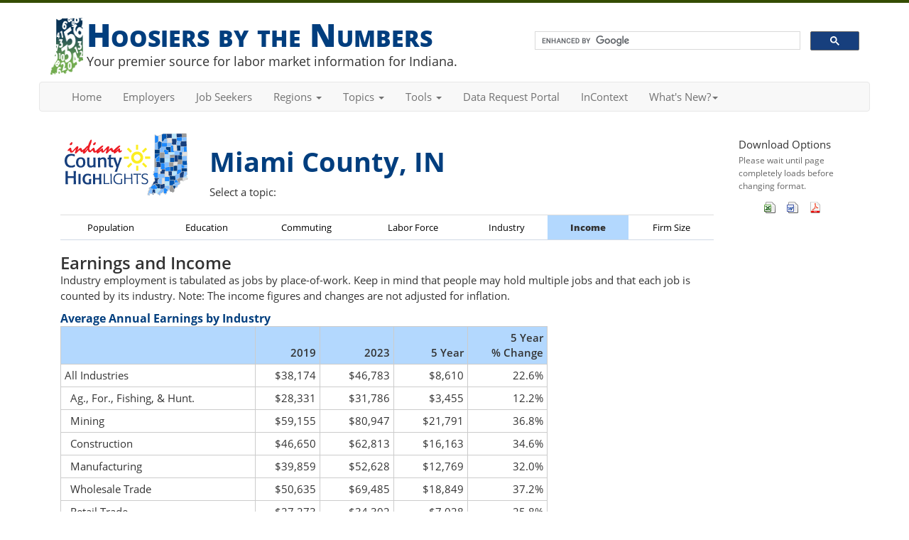

--- FILE ---
content_type: text/html
request_url: http://www.hoosierdata.in.gov/highlights/profile.asp?geo_val=S18;C103&page_id=7
body_size: 8191
content:

<!DOCTYPE html><html lang="en"><!-- InstanceBegin template="/Templates/2015redesign.dwt.asp" codeOutsideHTMLIsLocked="false" -->
<head>
<!-- Google Tag Manager: HBTN -->
<script>(function(w,d,s,l,i){w[l]=w[l]||[];w[l].push({'gtm.start':
new Date().getTime(),event:'gtm.js'});var f=d.getElementsByTagName(s)[0],
j=d.createElement(s),dl=l!='dataLayer'?'&l='+l:'';j.async=true;j.src=
'https://www.googletagmanager.com/gtm.js?id='+i+dl;f.parentNode.insertBefore(j,f);
})(window,document,'script','dataLayer','GTM-K2LXZ7Q');</script>
<!-- End Google Tag Manager -->
	
<meta charset="utf-8" />
<meta http-equiv="X-UA-Compatible" content="IE=edge" />
<meta name="viewport" content="width=device-width, initial-scale=1" />

<link rel="shortcut icon" href="/favicon.ico" type="image/x-icon" />
<!-- InstanceBeginEditable name="doctitle" -->
<title>County Highlights: Hoosiers by the Numbers</title>
<!-- InstanceEndEditable -->
<!--TypeKit Fonts (Open Sans)-->
<script src="//use.typekit.net/nor7pgm.js"></script>
<script>try{Typekit.load();}catch(e){}</script>

<!-- Bootstrap core CSS -->
<link rel="stylesheet" href="https://maxcdn.bootstrapcdn.com/bootstrap/3.3.2/css/bootstrap.min.css">

<!-- Personalized CSS -->
<link rel="stylesheet" href="/css/AllPages2015.css" type="text/css" media="screen, print" />


<!-- HTML5 shim and Respond.js for IE8 support of HTML5 elements and media queries -->
<!-- WARNING: Respond.js doesn't work if you view the page via file:// -->
<!--[if lt IE 9]>
      <script src="https://oss.maxcdn.com/html5shiv/3.7.2/html5shiv.min.js"></script>
      <script src="https://oss.maxcdn.com/respond/1.4.2/respond.min.js"></script>
    <![endif]-->

<!-- jQuery (necessary for Bootstrap's JavaScript plugins)--> 
<script src="https://ajax.googleapis.com/ajax/libs/jquery/1.11.2/jquery.min.js"></script> 

<!-- InstanceBeginEditable name="head" -->
    <link media="all" href="/css/county_highlights2.css" type="text/css" rel="stylesheet" />

    <script language="JavaScript" type="text/javascript">

function validate_email(){

var emailRegxp = /^([\w]+)(.[\w]+)*@([\w]+)(.[\w]{2,3}){1,2}$/;
var email = document.emailForm.emailAddress.value;

if(emailRegxp.test(email) == true){
    return true;
        
	}else if(email != null){
	
	alert("Invalid Email");
	
	return false;
	
	}

}

function sendEmailFormat(){

  document.getElementById("emailBox").style.display="block";
    document.getElementById("emailBox").style.visibility="visible";


}

function sendEmail(){

    if(validate_email() == true){
        
         window.location="profile_print.asp?format=email&geo_val=S18;C103&page_id=7&emailAddress=" + document.emailForm.emailAddress.value;
    }

}

function redirect_format(value){
  //alert("true");
   
  
   var i = 0;
   
   /*
   while(i < document.formatForm.group1.length){
   
        if(document.formatForm.group1[i].checked){
            value = document.formatForm.group1[i].value;
        }
        
        i++;
   }
   */
   //alert(value);
   
   
   if(value == "e"){
    window.location="profile_print.asp?format=excel&geo_val=S18;C103&page_id=7";
    
    }else if(value == "w"){
         window.location="profile_print.asp?format=word&geo_val=S18;C103&page_id=7";
    
    }else if(value == "p"){
        window.location="profile_print.asp?format=pdf&geo_val=S18;C103&page_id=7";
    }else if(value == "em"){
       sendEmailFormat();
    }
    else {
         window.location="profile_print.asp?format=&geo_val=S18;C103&page_id=7";
         }
    /*
    }else if(value == "em"){
        window.location="profile_print.asp?format=email&geo_val=S18;C103&page_id=7";
    }
    */
}

</script>


<!-- InstanceEndEditable -->
</head>
<body>
<!-- Google Tag Manager (noscript): HBTN -->
<noscript><iframe src="https://www.googletagmanager.com/ns.html?id=GTM-K2LXZ7Q"
height="0" width="0" style="display:none;visibility:hidden"></iframe></noscript>
<!-- End Google Tag Manager (noscript) -->
	
<div class="container">
<!--START OF HEADER INCLUDE: Used in conjunction with Bootstrap -->
<script> (function(ss,ex){ window.ldfdr=window.ldfdr||function(){(ldfdr._q=ldfdr._q||[]).push([].slice.call(arguments));}; (function(d,s){ fs=d.getElementsByTagName(s)[0]; function ce(src){ var cs=d.createElement(s); cs.src=src; cs.async=1; fs.parentNode.insertBefore(cs,fs); }; ce('https://sc.lfeeder.com/lftracker_v1_'+ss+(ex?'_'+ex:'')+'.js'); })(document,'script'); })('lAxoEaKRGZw4OYGd'); </script>

<div id="skip-nav"><a href="#content">Skip to main content</a></div>
<header>

  <div class="row">
  <div class="col-md-8 col-lg-7">
  <h1><a href="https://www.hoosierdata.in.gov/index.asp"><img style="padding-right:5px;" src="/images/headerArt3.gif" alt="" width="52" height="81" id="logo"/>Hoosiers by the Numbers</a></h1>

  <p style="margin-left:15px;" id="tagline">Your premier source for labor market information for Indiana.</p>
  </div>
  
   <div id="search" class="col-md-4 col-lg-5">
   
   <script>
  (function() {
    var cx = '011796417940821270163:9qo3by-side';
    var gcse = document.createElement('script');
    gcse.type = 'text/javascript';
    gcse.async = true;
    gcse.src = (document.location.protocol == 'https:' ? 'https:' : 'http:') +
        '//cse.google.com/cse.js?cx=' + cx;
    var s = document.getElementsByTagName('script')[0];
    s.parentNode.insertBefore(gcse, s);
  })();
</script>
<gcse:searchbox-only resultsUrl="https://www.hoosierdata.in.gov/search_results.asp"></gcse:searchbox-only>
   
  </div>
  </div>
  
  <div class="row">
  
  <nav class="navbar navbar-default">
		<div class="container"> 
			<!-- Brand and toggle get grouped for better mobile display -->
			<div class="navbar-header">
				<button type="button" class="navbar-toggle collapsed" data-toggle="collapse" data-target="#bs-example-navbar-collapse-1"> <span class="sr-only">Toggle navigation</span> <span class="icon-bar"></span> <span class="icon-bar"></span> <span class="icon-bar"></span> </button>
				 </div>
			
			<!-- Collect the nav links, forms, and other content for toggling -->
			<div class="collapse navbar-collapse" id="bs-example-navbar-collapse-1">
				<ul class="nav navbar-nav">
					<li><a href="https://www.hoosierdata.in.gov/index.asp">Home</a></li>
					<li class="dropdown"><a href="https://www.hoosierdata.in.gov/employers.asp">Employers</a></li>
					<li class="dropdown"><a href="https://www.hoosierdata.in.gov/job-seekers.asp">Job Seekers </a></li>
					<li class="dropdown"><a href="#" class="dropdown-toggle" data-toggle="dropdown" role="button" aria-expanded="false">Regions <span class="caret"></span></a>
					  <ul class="dropdown-menu multi-column columns-2" role="menu">
					    <div class="row">
					      <div class="col-sm-6">
					        <ul class="multi-column-dropdown">
					          <li><a href="https://www.hoosierdata.in.gov/radius/radius.asp">Business Environment Radius Profiles</a></li>
					          <li><a href="https://www.hoosierdata.in.gov/buslookup/BusLookup.aspx">Business Lookup Tool</a></li>
					          <li><a href="https://www.hoosierdata.in.gov/highlights/default.asp">County Highlights</a></li>
					          <li><a href="https://www.hoosierdata.in.gov/nav.asp?id=221">Economic Region Analysts</a></li>
					          <li><a href="https://www.hoosierdata.in.gov/FD/landing.aspx">Employment Outlook Projections</a></li>
					          
					          
					          </ul>
					        </div>
					      <div class="col-sm-6">
					        <ul class="multi-column-dropdown">
					          <li><a href="https://www.hoosierdata.in.gov/profiles.asp?scope_choice=b&amp;county_changer2=Regr%3A1&amp;button1=Get+Profile&amp;id=2&amp;page_path=Area+Profiles&amp;path_id=11&amp;menu_level=smenu1&amp;panel_number=1">IN Depth Regional Profiles</a></li>
					          <li><a href="https://www.hoosierdata.in.gov/big_radius/radius.asp">Large Area Radius Tool</a></li>
					          <li><a href="https://www.hoosierdata.in.gov/publookup/default.aspx">Publication Lookup Tool</a></li>
					          <li><a href="https://www.hoosierdata.in.gov/rb/default.aspx">Regionizer</a></li>
					          
					          <li><a href="http://www.hoosierdata.in.gov/mix/mix_menu.aspx">The Regional Labor Mix</a></li>
					          </ul>
					        </div>
					      
					      </div>
					    </ul>
				  </li>
					<li class="dropdown"> <a href="#" class="dropdown-toggle" data-toggle="dropdown" role="button" aria-expanded="false">Topics <span class="caret"></span></a>
						
						<ul class="dropdown-menu multi-column columns-2" role="menu">
							<div class="row">
								<div class="col-sm-6">
									<ul class="multi-column-dropdown">
                                    <li><a href="/nav.asp?id=249">Clusters</a></li>
										<li><a href="https://www.hoosierdata.in.gov/covid19.asp">Covid-19</a></li>
			<li><a href="https://www.hoosierdata.in.gov/nav.asp?id=247">Commuting</a></li>
			<li><a href="https://www.hoosierdata.in.gov/nav.asp?id=222">Demographics</a></li>
            <li><a href="https://www.hoosierdata.in.gov/nav.asp?id=223">Economic Indicators</a></li>
            <li><a href="https://www.hoosierdata.in.gov/nav.asp?id=211">Education</a></li>
            <li><a href="https://www.hoosierdata.in.gov/nav.asp?id=212">Employment</a></li>
									</ul>
								</div>
								<div class="col-sm-6">
									<ul class="multi-column-dropdown">
										<li><a href="https://www.hoosierdata.in.gov/nav.asp?id=213">Income and Wages</a></li>
			<li><a href="https://www.hoosierdata.in.gov/nav.asp?id=214">Industry</a></li>
            <li><a href="https://www.hoosierdata.in.gov/nav.asp?id=215">Labor Force</a></li>
            <li><a href="https://www.hoosierdata.in.gov/nav.asp?id=216">Occupations</a></li>
            <li><a href="https://www.hoosierdata.in.gov/nav.asp?id=217">Unemployment</a></li>
			<li><a href="https://www.hoosierdata.in.gov/nav.asp?id=245">Veterans</a></li>
									</ul>
								</div>
								
							</div>
						</ul>
						
					</li>
					<!--<li class="dropdown"> <a href="#" class="dropdown-toggle" data-toggle="dropdown" role="button" aria-expanded="false">Data by Series <span class="caret"></span></a>
						<ul class="dropdown-menu" role="menu">
							<li><a href="/nav.asp?id=229">CES</a></li>
            <li><a href="/nav.asp?id=230">LAUS</a></li>
            <li><a href="/nav.asp?id=231">MLS</a></li>
            <li><a href="/nav.asp?id=232">OES</a></li>
            <li><a href="/nav.asp?id=233">Occupation Projections</a></li>
            <li><a href="/nav.asp?id=234">QCEW</a></li>
						</ul>
					</li>-->
					<li class="dropdown"> <a href="#" class="dropdown-toggle" data-toggle="dropdown" role="button" aria-expanded="false">Tools <span class="caret"></span></a>
						<ul class="dropdown-menu multi-column columns-2" role="menu">
							<div class="row">
								<div class="col-sm-6">
									<ul class="multi-column-dropdown">
										<li><a href = "https://www.hoosierdata.in.gov/nav.asp?id=45">A to Z Guide</a></li>
            <li> <a href = "https://www.hoosierdata.in.gov/finder_home.asp">City-to-County Finder</a></li>
            <li> <a href = "https://www.hoosierdata.in.gov/calculator.asp">Cost of Living Calculator</a></li>
            <li><a href="https://www.stats.indiana.edu/data_calendar/chronological.asp" target="_blank">Data Calendar</a></li>
            <li><a href="https://www.hoosierdata.in.gov/coder/" target="_blank">Find Occupation Codes</a></li>
            <li> <a href = "https://www.hoosierdata.in.gov/nav.asp?id=40">Glossary</a></li>
            <li><a href = "https://www.hoosierdata.in.gov/nav.asp?id=242">Grants and RFI Data Assistant</a></li>
			<li> <a href = "https://www.hoosierdata.in.gov/inreality/">IN Reality</a></li>
			<li> <a href = "https://www.hoosierdata.in.gov/infographics/">INfographics</a></li>
            <li> <a href = "/lmi-dashboard.asp">LMI Dashboard</a></li>
            <li> <a href = "https://www.hoosierdata.in.gov/nav.asp?id=85">Maps</a></li>
			<!--<li> <a href = "/pov/radius.asp">Poverty Rate Lookup</a></li>-->
			<li><a href="https://www.hoosierdata.in.gov/publookup/default.aspx">Publication Lookup Tool</a></li>							
                                    </ul>
								</div>
								<div class="col-sm-6">
									<ul class="multi-column-dropdown">
			
			 <li><a href="https://www.hoosierdata.in.gov/rb/default.aspx">Regionizer</a></li>						
            <li> <a href = "https://www.hoosierdata.in.gov/nav.asp?id=42">Research and Analysis</a></li>
            <li> <a href = "https://hoosierdata.in.gov/roc.asp">Return on College Calculator</a></li>
			<li> <a href = "https://www.hoosierdata.in.gov/vcc/select.aspx">Transition Time</a></li>
            <li> <a href = "https://www.hoosierdata.in.gov/vcc/mil_select.aspx">Transition Time for Veterans</a></li>
           <li> <a href = "https://www.hoosierdata.in.gov/webinars.asp">Webinars</a></li>
			<li> <a href = "https://www.hoosierdata.in.gov/nav.asp?id=256">WIOA Planning Tools</a></li>
           <li><a href="https://www.hoosierdata.in.gov/wdqi/Default.asp">Workforce Data Quality Initiative</a></li>
           <li><a href="https://www.hoosierdata.in.gov/indicator/full.aspx">Workforce Economy Dashboard</a></li>
									</ul>
								</div>
								
							</div>
						</ul>
					</li>
					 <li><a href="https://www.hoosierdata.in.gov/data-request.asp">Data Request Portal</a></li> 
                    <li><a href="https://www.incontext.indiana.edu/" target="blank">InContext</a></li> 
					<li class="dropdown"> <a href="#" class="dropdown-toggle" data-toggle="dropdown" role="button" aria-expanded="false">What's New?<span class="caret"></span></a>
              <ul class="dropdown-menu" role="menu">
                  
  <li>
<a href = "articles.asp?article_id=377"><a href="https://www.in.gov/dwd/newsroom/msa-reports/">September 2025 Indiana County, City and MSA Employment Report</a></a></li>
  <li>
<a href = "articles.asp?article_id=423"><a href="https://www.in.gov/dwd/newsroom/employment-reports/">September 2025 Indiana Employment Report</a></a></li>
  

              </ul>
          </ul>
			</div>
			<!-- /.navbar-collapse --> 
		</div>
		<!-- /.container-fluid --> 
	</nav>
  
  
  </div>
  

  
</header>
 
  
<!--ALERT--> 
<!--<div class="bg-danger" style="padding: 15px;"><strong style="color: #990000">Notice to Users</strong><br/>
Maintenance is scheduled for Monday morning, October 26th. This upgrade should not affect any of your work on this site.
</div>--> 				
<!--END ALERT-->
<!--END OF HEADER INCLUDE--> 
<div class="row">
<div id="content" class="col-sm-12">


<!-- InstanceBeginEditable name="Content" -->
 <div class="col-sm-12 col-md-9 col-lg-10"> 
      
                   <a href="default.asp"><img src="/images/CountyHighlightsGraphic[190x90].gif" alt="logo" style="float:left;margin-right: 20px;"/></a>
<h1>Miami County, IN</h1><table><tr>Select a topic:</tr></table><br /><table id="profilepage" cellspacing="0" class="table table-responsive"><tr><td align=center><a href="profile.asp?geo_val=S18;C103&page_id=1">Population</a></td><td align=center><a href="profile.asp?geo_val=S18;C103&page_id=3">Education</a></td><td align=center><a href="profile.asp?geo_val=S18;C103&page_id=4">Commuting</a></td><td align=center><a href="profile.asp?geo_val=S18;C103&page_id=5">Labor Force</a></td><td align=center><a href="profile.asp?geo_val=S18;C103&page_id=6">Industry</a></td><td id="selected">Income</td><td align=center><a href="profile.asp?geo_val=S18;C103&page_id=8">Firm Size</a></td></tr></table><h2>Earnings and Income</h2><div ><p>Industry employment is tabulated as jobs by place-of-work.  Keep in mind that people may hold multiple jobs and that each job is counted by its industry.  Note:  The income figures and changes are not adjusted for inflation.</p></div><table class="table_style" cellspacing="0" ><tr class=headrow_tr><td class=headrow_td colspan=7>Average Annual Earnings by Industry</td></tr><tr class=subheadrow_tr><td class=head_blank_td>&nbsp;</td><td class=head_td_2>2019</td><td class=head_td_2>2023</td><td class=head_td_2>5 Year<br></td><td class=head_td_2>5 Year<br>% Change</td></tr><tr class=mainrow_tr><td class=main_label_i1_td>All Industries</td><td class=main_data_td>$38,174</td><td class=main_data_td>$46,783</td><td class=main_data_td>$8,610</td><td class=main_data_td>22.6%</td></tr><tr class=mainrow_tr><td class=main_label_i1_td>&nbsp;&nbsp;Ag., For., Fishing,  & Hunt.</td><td class=main_data_td>$28,331</td><td class=main_data_td>$31,786</td><td class=main_data_td>$3,455</td><td class=main_data_td>12.2%</td></tr><tr class=mainrow_tr><td class=main_label_i1_td>&nbsp;&nbsp;Mining</td><td class=main_data_td>$59,155</td><td class=main_data_td>$80,947</td><td class=main_data_td>$21,791</td><td class=main_data_td>36.8%</td></tr><tr class=mainrow_tr><td class=main_label_i1_td>&nbsp;&nbsp;Construction</td><td class=main_data_td>$46,650</td><td class=main_data_td>$62,813</td><td class=main_data_td>$16,163</td><td class=main_data_td>34.6%</td></tr><tr class=mainrow_tr><td class=main_label_i1_td>&nbsp;&nbsp;Manufacturing</td><td class=main_data_td>$39,859</td><td class=main_data_td>$52,628</td><td class=main_data_td>$12,769</td><td class=main_data_td>32.0%</td></tr><tr class=mainrow_tr><td class=main_label_i1_td>&nbsp;&nbsp;Wholesale Trade</td><td class=main_data_td>$50,635</td><td class=main_data_td>$69,485</td><td class=main_data_td>$18,849</td><td class=main_data_td>37.2%</td></tr><tr class=mainrow_tr><td class=main_label_i1_td>&nbsp;&nbsp;Retail Trade</td><td class=main_data_td>$27,273</td><td class=main_data_td>$34,302</td><td class=main_data_td>$7,028</td><td class=main_data_td>25.8%</td></tr><tr class=mainrow_tr><td class=main_label_i1_td>&nbsp;&nbsp;Trans. & Warehousing</td><td class=main_data_td>$44,940</td><td class=main_data_td>$54,736</td><td class=main_data_td>$9,797</td><td class=main_data_td>21.8%</td></tr><tr class=mainrow_tr><td class=main_label_i1_td>&nbsp;&nbsp;Utilities</td><td class=main_data_td>$82,520</td><td class=main_data_td>$104,172</td><td class=main_data_td>$21,652</td><td class=main_data_td>26.2%</td></tr><tr class=mainrow_tr><td class=main_label_i1_td>&nbsp;&nbsp;Information</td><td class=main_data_td>$30,040</td><td class=main_data_td>$35,362</td><td class=main_data_td>$5,322</td><td class=main_data_td>17.7%</td></tr><tr class=mainrow_tr><td class=main_label_i1_td>&nbsp;&nbsp;Finance & Insurance</td><td class=main_data_td>$52,363</td><td class=main_data_td>$58,892</td><td class=main_data_td>$6,528</td><td class=main_data_td>12.5%</td></tr><tr class=mainrow_tr><td class=main_label_i1_td>&nbsp;&nbsp;Real Est., Rent., Leasing</td><td class=main_data_td>$27,128</td><td class=main_data_td>$29,203</td><td class=main_data_td>$2,075</td><td class=main_data_td>7.6%</td></td></tr><tr class=mainrow_tr><td class=main_label_i1_td>&nbsp;&nbsp;Prof. & Tech. Svcs.</td><td class=main_data_td>$56,513</td><td class=main_data_td>$56,703</td><td class=main_data_td>$190</td><td class=main_data_td>0.3%</td></tr><tr class=mainrow_tr><td class=main_label_i1_td>&nbsp;&nbsp;Mgt.of Companies</td><td class=main_data_td><b>D</b></td><td class=main_data_td><b>D</b></td><td class=main_data_td>$114,399</td><td class=main_data_td>N/A</td></tr><tr class=mainrow_tr><td class=main_label_i1_td>&nbsp;&nbsp;Admin. & Waste Svcs.</td><td class=main_data_td>$24,394</td><td class=main_data_td>$45,843</td><td class=main_data_td>$21,448</td><td class=main_data_td>87.9%</td></tr><tr class=mainrow_tr><td class=main_label_i1_td>&nbsp;&nbsp;Education Svcs.</td><td class=main_data_td><b>D</b></td><td class=main_data_td><b>D</b></td><td class=main_data_td>$44,683</td><td class=main_data_td>N/A</td></tr><tr class=mainrow_tr><td class=main_label_i1_td>&nbsp;&nbsp;Health Care & Social Assist.</td><td class=main_data_td>$44,115</td><td class=main_data_td>$50,533</td><td class=main_data_td>$6,419</td><td class=main_data_td>14.6%</td></tr><tr class=mainrow_tr><td class=main_label_i1_td>&nbsp;&nbsp;Arts, Ent. &, Rec.</td><td class=main_data_td>$18,707</td><td class=main_data_td>$39,717</td><td class=main_data_td>$21,009</td><td class=main_data_td>112.3%</td></tr><tr class=mainrow_tr><td class=main_label_i1_td>&nbsp;&nbsp;Accom. & Food Svcs.</td><td class=main_data_td>$12,838</td><td class=main_data_td>$16,241</td><td class=main_data_td>$3,403</td><td class=main_data_td>26.5%</td></tr><tr class=mainrow_tr><td class=main_label_i1_td>&nbsp;&nbsp;Other Svcs.</td><td class=main_data_td>$21,564</td><td class=main_data_td>$24,318</td><td class=main_data_td>$2,754</td><td class=main_data_td>12.8%</td></tr><tr class=mainrow_tr><td class=main_label_i1_td>&nbsp;&nbsp;Fed.l, State & Local Govt.</td><td class=main_data_td>$43,660</td><td class=main_data_td>$51,252</td><td class=main_data_td>$7,592</td><td class=main_data_td>17.4%</td></td><tr class=headrow_tr><td class=main_graphmap_td colspan=7 align=center><img src="http://www.stats.indiana.edu/webservices/charts/ChartServlet.aspx?chart_title=Average Pay by Selected Industry in 2023&data=31786.14765100671140939597,80946.54838709677419354838,62813.15,52627.83511016346837242359,69484.61578947368421052631,34301.58136792452830188679,54736.11597938144329896907,104171.84444444444444444444,35362.32608695652173913043,58891.6721991701244813278,29202.92156862745098039215,56702.73684210526315789473,114398.66666666666666666666,45842.83516483516483516483,44683.33333333333333333333,50533.46254681647940074906,39716.5,16241.07617896009673518742,24318.03003003003003003003,51252.0492987675308117297&chart_type=bar&chart_size=675x435&hex_color=173f7d&xaxis_labels=Agriculture,Mining,Construction,Manufacturing,Wholesale Trade,Retail Trade,Trans. and Warehousing,Utilities,Information,Finance and Ins.,Real Estate,Prof. and Tech. Servs.,Mgt. of Companies,Admin. and Waste Servs.,Ed. Servs.,Health Care and Social Servs.,Arts and Ent.,Accomm. and Food Servs.,Other Servs.,Government&data_format=c0" alt="graph"></td></tr></table><div class=profile_note_div>Note:  Total employment represents the sum of total private sector and total government sector employment.  State and local government schools and hospitals are included in the government total.  Sectors may not sum to the total (or agree with BLS published total employment) due to suppression issues.  D = non-disclosable in compliance with the Bureau of Labor Statistics and/or State of Indiana confidentiality guidelines.  Source: Bureau of Labor Statistics & Indiana Department of Workforce Development, as of July 2024.</div>
<table class="table_style" cellspacing="0" ><tr class=headrow_tr><td class=headrow_td colspan=6>Per Capita Income Over Time</td></tr><tr class=subheadrow_tr><td class=head_blank_td>&nbsp;</td><td class=head_td_2>2003</td><td class=head_td_2>2008</td><td class=head_td_2>2013</td><td class=head_td_2>2018</td><td class=head_td_2>2023</td></tr><tr class=mainrow_tr><td class=main_label_td>Total Per Capita Income</td><td class=main_data_td>$22,736</td><td  class=main_data_td>$26,611</td><td class=main_data_td>$29,714</td><td class=main_data_td>$33,904</td><td class=main_data_td>$42,691</td></tr><tr class=mainrow_tr><td class=main_label_td>Change Since 2003</td><td class=main_blank_td>&nbsp;</td><td class=main_data_td>$3,875</td><td class=main_data_td>$6,978</td><td class=main_data_td>$11,168</td><td class=main_data_td>$19,955</td></tr><tr class=mainrow_tr><td class=main_label_td>Pct. Change Since 2003</td><td class=main_blank_td>&nbsp;</td><td class=main_data_td>17.0%</td><td class=main_data_td>30.7%</td><td class=main_data_td>49.1%</td><td class=main_data_td>87.8%</td></tr><tr class=headrow_tr><td class=main_graphmap_td colspan=6 align=center><img src="http://www.stats.indiana.edu/webservices/charts/ChartServlet.aspx?chart_title=Total%20Per Capita Income&data=22736,26611,29714,33904,42691&chart_type=line&chart_size=500x200&xaxis_labels=2003,2008,2013,2018,2023&data_format=c0&hex_color=173f7d" alt="graph"></td></tr></table><div class=profile_note_div>Source:  Bureau of Economic Analysis</div>
<table class="table_style"><tr class=headrow_tr><td class=headrow_td colspan=2>Income & Wage</td></tr><tr class=subheadrow_tr><td class=head_blank_td>&nbsp;</td><td class=head_td_2>Number</td></tr><tr><td class=main_label_td>Median family income in 2023 (ACS)</td><td class=main_data_td>$73,849</td></tr><tr><td class=main_label_td>Median household income in 2023 (ACS)</td><td class=main_data_td>$61,130</td></tr><tr><td class=main_label_td>Average Wage Per Job in 2024 (BLS)</td><td class=main_data_td>$49,711</td></tr><tr><td class=main_label_i1_td>&nbsp;&nbsp;&nbsp;&nbsp;Wage Growth since 2019 (BLS)</td><td class=main_data_td>30.2%</td></tr></table><div class=profile_note_div>Source: US Census Bureau, ACS 5 Year Estimates & Bureau of Labor Statistics</div>

       
       
   </div>    
<!--<iframe src="blank" name="targetboy" id="targetboy" class="foriframe" scrolling="No" width="0" height="0" border="0" frameborder="0"></iframe>-->
<div class="col-sm-12 col-md-3 col-lg-2"> 
      <div id="chooseFormat"><p class="noBottomMargin">Download Options</p><p class="smallgray">Please wait until page completely loads
            before changing format. </p>
            <form name="emailForm" id="emailForm" style="display:inline;"><!--The display inline is needed so the whole div doesn't get bumped down in Firefox-->
            <div id = "emailBox" style="visibility:hidden;display:none;">Email Address:<br />
              <input type="text" style="width:80px;" name="emailAddress" onkeypress="return disableEnterKey(event)" size="20" />&nbsp;<a href="javascript:sendEmail()">send</a></div>
        </form>
            <a href="javascript:redirect_format('e')"><img src="/images/icons/excel16.png" width="16" height="16" alt="Excel" style="margin-left:36px"/></a>
            <a href="javascript:redirect_format('w')"><img src="/images/icons/word16.png" width="16" height="16" alt="Word" /></a>
            <a href="profile_print.asp?format=pdf&geo_val=S18;C103&page_id=7" target="_blank"><img src="/images/icons/pdf16.png" width="16" height="16" alt="PDF" /></a>
             
            
             <!--<a href = "pdf/income/highlights_income_18103.pdf">Page PDF </a>-->
             <!--<a href = "http://hoosierdata.in.gov/highlights/pdf/allitems/highlights_allitems_18103.pdf"><img src="/images/icons/pdf16.png" width="16" height="16" alt="PDF" /></a>
            -->
            <!-- <a href="javascript:redirect_format('em')">Email</a> -->
            
           
    </div>        	
  </div>
<!-- InstanceEndEditable --></div>
  </div>
  <!--START OF FOOTER INCLUDE: Used in conjuction with Bootstrap framework-->
<footer>


  <ul id="footerMenu">
    <li><a href="https://www.hoosierdata.in.gov/nav.asp?id=122" target="_parent">About</a></li>
    <li><a href="https://www.hoosierdata.in.gov/nav.asp?id=34" target="_parent">Contact</a></li>
    <li><a href="/cdn-cgi/l/email-protection#6c050e1e0f18090f042c051942090819">Report Website Problem</a></li>
    <li><a href="https://www.stats.indiana.edu/data_calendar/chronological.asp" target="_blank">Data Calendar</a></li>
	<li><a href="https://www.hoosierdata.in.gov/sitemap.asp" target="_parent">Site Map</a></li>
    <li><a href="https://www.hoosierdata.in.gov/accessibility.asp" target="_parent">Accessibility</a></li>  
    <li><a href="https://www.hoosierdata.in.gov/privacynotice.asp" target="_parent">Privacy Notice</a></li>
  </ul>
  <p>This website is powered by <a href="https://www.stats.indiana.edu/" target="_parent">STATS Indiana</a> and the <a href="https://www.in.gov/dwd/" target="_parent">Indiana Department of Workforce Development</a>.</p>
</footer>
<!--END OF FOOTER INCLUDE-->
  
</div>

<!-- Bootstrap's JavaScript plugins (loaded at bottom to speed loading time --> 
<script data-cfasync="false" src="/cdn-cgi/scripts/5c5dd728/cloudflare-static/email-decode.min.js"></script><script src="https://maxcdn.bootstrapcdn.com/bootstrap/3.3.2/js/bootstrap.min.js"></script>
<script defer src="https://static.cloudflareinsights.com/beacon.min.js/vcd15cbe7772f49c399c6a5babf22c1241717689176015" integrity="sha512-ZpsOmlRQV6y907TI0dKBHq9Md29nnaEIPlkf84rnaERnq6zvWvPUqr2ft8M1aS28oN72PdrCzSjY4U6VaAw1EQ==" data-cf-beacon='{"rayId":"9c2440fc88ad2c38","version":"2025.9.1","serverTiming":{"name":{"cfExtPri":true,"cfEdge":true,"cfOrigin":true,"cfL4":true,"cfSpeedBrain":true,"cfCacheStatus":true}},"token":"99883729dc574a1597ad6df0bc664998","b":1}' crossorigin="anonymous"></script>
</body>
<!-- InstanceEnd --></html>


--- FILE ---
content_type: text/css
request_url: http://www.hoosierdata.in.gov/css/AllPages2015.css
body_size: 2898
content:
/* CSS Document powering the main look of Hoosiers by the Numbers. 2015 conversion to Bootstrap*/
body {
	border-top: 4px #344c00 solid;
	font-size:1.5em;
	font-family: "open-sans", Arial, sans-serif; 
}

a {text-decoration: underline;
color: #2d74b1;
}
.breadcrumb>.active {
    color: #707070;
}
p {line-height: 1.5}

/*p+p {
	text-indent:0em;
	margin-top:-.5em;
}*/
table {
	border-collapse:collapse;
	width:auto;
}

th {
	background-color: #b3d8fe;
}

td {
	vertical-align:top;
}
li { /*Added so interactive elements don't overlap for accessibility compliance*/
    line-height: 1.6;
}
.noBottomMargin {
	margin-bottom:0;
}

#skip-nav a {
position:absolute;
left:-10000px;
top:auto;
width:1px;
height:1px;
overflow:hidden;
}
 
#skip-nav a:focus {
position:static;
width:auto;
height:auto;
margin-top:-1em;    
padding: .5em;
font-size: 1.2em;
color: #FFFFFF;	
background-color: #4a8429;
} 

header {
	margin-top: 20px;
}

header h1 {
	font-size: 45px;
	font-variant:small-caps; 
	margin:0px;
	font-weight: 800;
}
header h1 a:link, header h1 a:visited, header h1 a:hover {
	text-decoration:none;
	color:#013e7e;
}
h1 {
	font-weight:700;
	font-size: 2.5em;
	color: #013E7E;
}
h2 {
	margin-bottom:0;
	font-weight:600;
	font-size: 1.57em;
}
h3 {
	font-style:italic;
	margin-bottom:0;
	font-size: 1.4em;
}
h4 {
	margin-bottom:0;
	color: #238542;
}
#logo {
	float:left; 
	margin-bottom:10px;
}
.h1 .small, .h1 small, .h2 .small, .h2 small, .h3 .small, .h3 small, .h4 .small, .h4 small, .h5 .small, .h5 small, .h6 .small, .h6 small, h1 .small, h1 small, h2 .small, h2 small, h3 .small, h3 small, h4 .small, h4 small, h5 .small, h5 small, h6 .small, h6 small /*Override Bootstrap default for accessiblity color contrast complaince*/
{color: #767676;}
#tagline {
	font-weight:300; 
	font-size:1.2em;
}
#search {
	margin-bottom: 10px;
	padding-top: 20px;
}

/* To fix compatibility issues with Bootstrap: http://www.am22tech.com/google-custom-search-input-box-conflicting-bootstrap-css/*/
input.gsc-input, .gsc-input-box, .gsc-input-box-hover, .gsc-input-box-focus, .gsc-search-button 
{
  box-sizing: content-box;
  line-height: 1em; /*This needed changed from normal in the original fix to work properly. Changing to 10px fixes the border problem in IE10 and lower, but breaks IE11.*/
  font-size: 12px;
 
}


.gsc-tabsArea div 
{
  /*By default, Google custom search CSS sets it as AUTO, which shows scroll bars*/
  overflow: visible; 
}
/* END Bootstrap fixes*/
/*NEW NAVBAR*/
.navbar {
	min-height:40px;
}
.navbar-default .navbar-nav>li>a {
    color: #727272;
    
}
.navbar-default a {text-decoration: none;}
.navbar-toggle { /*Switch from right (default) to left float*/
	float: left;
	margin-left: 15px;
}
.navbar-inverse {
	background-color: #013E7E;
	border:0px;
/*	border-bottom: solid #A7DED9 5px;
	border-top: solid #A7DED9 5px;*/
	border-radius:0;
	font-size: 16px;
	font-weight:600;
}
.navbar-inverse .navbar-nav > li > a {
    color: #fff;
}
.navbar-inverse .navbar-nav > .open > a {
	/*background-color:  #1c89fd;*/
}
.navbar-inverse .navbar-nav > .open > a:focus {
/*	background-color: #1c89fd;*/
}

.navbar-inverse .navbar-nav > .open > a:hover {
/*	background-color: #1c89fd;*/
}

.navbar-nav > li > a {
	padding-top: 10px;
	padding-bottom: 10px;
	height:auto;
	color: #fff;
}
.navbar-nav > .open > a:focus, .navbar-nav .dropdown-toggle:focus { outline: 5px auto -webkit-focus-ring-color; outline-offset: -2px; box-shadow: 0 0 0 3px rgba(102,175,233,0.5); border-radius:3px; }

.dropdown-menu .divider {
    background-color: #d1c8c2;
}
.dropdown-menu > li > a {
	color: #fff;
}

.dropdown-menu > li > a:hover {
	background-color: #4a8429;
	color: #ddd;
}
@media (max-width: 767px) { /*This sets nav styles for small screens*/
.navbar-inverse .navbar-brand {
	/*font-size: 18px;*/
	padding-top: 15px;
 }

.navbar-nav .open .dropdown-menu {
    background-color: #4a8429;
	
}
.navbar-inverse .navbar-nav > .open > a:hover {
	
	color: #ddd;
}
.navbar-inverse .navbar-nav > .open > a:focus {
	
}
    
.navbar-inverse .navbar-nav .open .dropdown-menu > li > a {
	color: #fff;
}
.navbar-inverse .navbar-nav .open .dropdown-menu > li > a:hover {
	color: #ddd;
}
    .navbar-default .navbar-nav .open .dropdown-menu>li>a {
        color: #fff;
}
}
/*Setting navbar dropdowns to handle multiple columns: http://alijafarian.com/bootstrap-multi-column-dropdown-menu/*/
    .dropdown-menu {
    min-width: 200px;
	background-color:#4a8429;
	color: #fff;
	border: solid 1px #FFF;
	border-top: none;
    }
    .dropdown-menu.columns-2 {
    min-width: 400px;
    }
    .dropdown-menu.columns-3 {
    min-width: 600px;
    }
    .dropdown-menu li a {
    padding: 5px 15px;
    font-weight: 400;
	line-height:normal;
    white-space: normal; /*Added for What's new dropdown*/
    }

	.dropdown-menu ul.multi-column-dropdown li a {
    padding: 5px 0;
    }
    .multi-column-dropdown {
    list-style: none;
    }
    .multi-column-dropdown li a {
    display: block;
    clear: both;
    /*line-height: 1.428571429;*/
    color: #fff;
    white-space: normal;
	/*padding: 5px;*/
    }
    .multi-column-dropdown li a:hover {
    text-decoration: none;
    color: #ddd;
    
    }
     
    @media (max-width: 767px) {
    .dropdown-menu.multi-column {
    min-width: 240px !important;
    overflow-x: hidden;
    }
    }

/*END navbar dropdowns*/


#content {
	margin-top: 10px;
	margin-bottom:10px;
}
footer {
	font-size:13px;
	border-top: solid 1px #ccc;
	padding-top: 16px;
}
footer p {
	font-weight:300;
}
footer a {text-decoration: underline;}
ul#footerMenu {
	float: left;
	list-style: none;
	margin:7px 15px 15px 0;
}
ul#footerMenu li {
	display: inline;
	list-style: none;
}
ul#footerMenu li a {
	 color: #767676;
	display: block;
	float:left;
	font-weight: 300;
	font-size: 14px;
	text-decoration: none;
	vertical-align: middle;
	padding: 5px 15px;
	
}
ul#footerMenu li a:hover {
	text-decoration:underline
}

/*Generic Table Style Used on Pages*/
.defaultTable th {
	border: 1px solid #cccccc;
	background-color: #A7DED9;
	padding: 5px;
	font-weight: 600;
	line-height:normal;
	vertical-align:bottom;
	text-align: center;
}
.defaultTable td {
	padding: 5px;
	border: 1px solid #cccccc;
}
.defaultTable tr:hover {
	background-color: #f7f7f7;
}
.rightAlign {
	text-align:right;
}
.defaultTable td.indent {
 padding-left:30px;
}
.topicList li { /*This is used on the main "Data by Topic" pages*/
	margin-bottom: 24px;
}
.topicList a, .fauxLink {
	font-weight:700;
}
.topicList li li, .faq li li {
	margin-bottom:auto;
}
.faq li ul li {
	list-style:circle;
}
.topicList li li a{
	font-weight:normal;
}
.faq li {
	margin-bottom: 24px;
}
.subhead {
	font-style:italic;
	font-size:16px;
	margin-top:-5px;
}
.locatorFloat { /*This is used on the regional LMI pages*/
	float:right;
	margin-right:100px;
}

.addthis_sharing_toolbox {
	margin-bottom:2em;
}
.bg-warning {
	padding:1em 1.5em;
}
/*Collapsible panels (e.g., the glossary page)*/
.panel-default > .panel-heading {
	background: #DCF2F0;
	/* IE10 Consumer Preview */ 
background-image: -ms-linear-gradient(top, #DCF2F0 0%, #A7DED9 100%);

/* Mozilla Firefox */ 
background-image: -moz-linear-gradient(top, #DCF2F0 0%, #A7DED9 100%);

/* Opera */ 
background-image: -o-linear-gradient(top, #DCF2F0 0%, #A7DED9 100%);

/* Webkit (Safari/Chrome 10) */ 
background-image: -webkit-gradient(linear, left top, left bottom, color-stop(0, #DCF2F0), color-stop(1, #A7DED9));

/* Webkit (Chrome 11+) */ 
background-image: -webkit-linear-gradient(top, #DCF2F0 0%, #A7DED9 100%);
	/*background: url("/img/pattern.png") repeat fixed 0 0 #E0EFF7; */
	border: thin solid #748CB1;
}
.panel-body {
	border: thin solid #99CAE3;
}

.panel-heading h3 {
	font-size:16px;
	font-weight: 600;
	margin: 0;
}
.panel-heading a, .panel-heading a:visited {
	color: #173F7D;
}

label.checkbox {/* For dpage "group counties" */
    font-weight:400;
}
/*PRINT STYLES*/
@media print {
	a:link, a:visited {
		text-decoration: underline;
	}
	a:link:after, a:visited:after {content:"";} /*This removes the URL after links that is normally printed due to Bootstrap*/
	
	#search, #footerMenu {
		display:none;
	}
}
/*END PRINT STYLES*/

--- FILE ---
content_type: text/css
request_url: http://www.hoosierdata.in.gov/css/county_highlights2.css
body_size: 914
content:
/*Used on the county highlights pages that have been modified for Bootstrap... could still use some standardization/cleanup */

#chooseFormat {
	padding: 5px;
/*	float: right;
	width:175px;
*/}
#chooseFormat a {
	margin-right:12px;
	font-size:13px;
}
.smallgray {
	font-size:0.8em;
	color:#666;
	margin-top: 3px;
	margin-bottom:8px;
	line-height:1.5;
}
h1 {
	margin-bottom:12px;
}

table {
	/*width: auto;*/	
}

.table_style {
	margin-bottom: 5px;
	/*width: auto;*/
}

.table_style td {
	padding: 5px;
	/*width: auto;*/
}

.table_style tr:hover{
	background-color:#EFEFEF;
}

td.headrow_td { /*Section title*/
	padding: 0px;
	font-weight: 700;
	color: #013E7E;
	font-size: 16px;
}

.head_blank_td { 
	border: #ccc 1px solid;
	background-color:#b3d8fe;
}
.head_td_2 {
	text-align: right;
	border: #ccc 1px solid;
	background-color:#b3d8fe;
	font-weight:600;
	vertical-align:bottom;
}
.head_td_12 {
	BORDER-BOTTOM: #999999 1px solid;
	TEXT-ALIGN: right
}
.main_label_td {
	border: #ccc 1px solid;

}
td.main_label_i1_td {
	border: #ccc 1px solid;
}
main_label_i2_td {
}
.second_label_td {
	border: #ccc 1px solid;
	PADDING-RIGHT: 5px;
	PADDING-LEFT: 5px;
	FONT-WEIGHT: bold;
	FONT-SIZE: 12px;
	PADDING-BOTTOM: 5px;
	PADDING-TOP: 5px;
	TEXT-ALIGN: center
}
.main_data_td {
	border: #ccc 1px solid;
	text-align: right
}
.main_blank_td {
	border: #ccc 1px solid;
	text-align: right
}
.main_td_na {
	TEXT-ALIGN: right
}
.main_graphmap_td {
	BACKGROUND-COLOR: #ffffff
}

.profile_note_div {
	font-size: 11px;
	padding-bottom: 20px;
	color:#333;
}


#pframe {
	FLOAT: left;
	WIDTH: 715px;
}

#profilepage {
	border-top-width: 1px;
	border-top-style: solid;
	border-top-color: #d1d9e5;
	border-bottom-width: 1px;
	border-bottom-style: solid;
	border-bottom-color: #d1d9e5;
	margin-bottom:12px;
}
#profilepage td {
	text-align: center;
	padding-right: 8px;
	padding-left: 8px;
	font-size: 13px;
}
#profilepage a {
	color: #000000;
	text-decoration:none;
}
#profilepage td:hover {
	background-color:#b3d8fe;
}
#selected {
	background-color: #b3d8fe;
	font-size: 12px;
	font-weight: 800;
}
#photofloat { /*This style is used on the overview page to format the courthouse photos*/
	float: right;
	margin-left: 20px;
}
